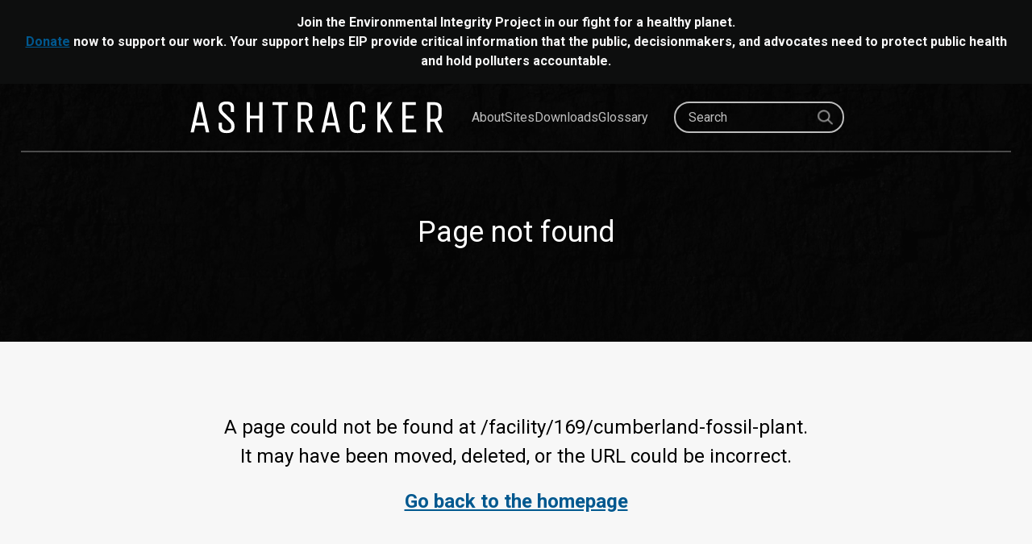

--- FILE ---
content_type: text/html; charset=UTF-8
request_url: https://ashtracker.org/facility/169/cumberland-fossil-plant
body_size: 1076
content:
<!DOCTYPE html>
<html lang="en">
  <head>
    <meta charset="UTF-8">
    
    <!-- Favicon -->
    <link rel="icon" href="https://eip-ashtracker-prod-d60d2e2f6b2b.herokuapp.com/favicon.ico">
    <link rel="apple-touch-icon" sizes="180x180" href="https://eip-ashtracker-prod-d60d2e2f6b2b.herokuapp.com/apple-touch-icon.png">
    <link rel="icon" type="image/png" sizes="32x32" href="https://eip-ashtracker-prod-d60d2e2f6b2b.herokuapp.com/favicon-32x32.png">
    <link rel="icon" type="image/png" sizes="16x16" href="https://eip-ashtracker-prod-d60d2e2f6b2b.herokuapp.com/favicon-16x16.png">
    <link rel="manifest" href="https://eip-ashtracker-prod-d60d2e2f6b2b.herokuapp.com/site.webmanifest">
    <link rel="mask-icon" href="/safari-pinned-tab.svg" color="#f1ff52">
    <meta name="msapplication-TileColor" content="#f1ff52">
    <meta name="theme-color" content="#ffffff">

    <!-- OG Image -->
    <meta property="og:title" content="EIP Ashtracker">
    <meta property="og:type" content="website">
    <meta property="og:image" content="https://eip-ashtracker-prod-d60d2e2f6b2b.herokuapp.com/og-image.png">
    <meta property="og:image:width" content="2400">
    <meta property="og:image:height" content="1260">
    <meta property="og:description" content="Spotlighting the environmental impact of oil, gas, and petrochemical buildout in the US.">

    <!-- Preconnect to Google Fonts -->
    <link rel="preconnect" href="https://fonts.googleapis.com" />
    <link rel="preconnect" href="https://fonts.gstatic.com" crossorigin="anonymous" />

    <!-- Google Fonts -->
    <link href="https://fonts.googleapis.com/css2?family=Roboto:wght@400;700&display=swap" rel="stylesheet" />

    <meta name="viewport" content="width=device-width, initial-scale=1.0">
    <link rel="stylesheet" href="https://unpkg.com/vue-multiselect@2.1.6/dist/vue-multiselect.min.css">
    <title>EIP Ashtracker</title>

    <!-- Google tag (gtag.js) -->
    <script async src="https://www.googletagmanager.com/gtag/js?id=G-SN1D8S4DR3"></script>
    <script>
      window.dataLayer = window.dataLayer || [];
      function gtag(){dataLayer.push(arguments);}
      gtag('js', new Date());
      gtag('config', 'G-SN1D8S4DR3');
    </script>

    <!-- Bing site verification -->
    <meta name="msvalidate.01" content="FE1AC16FD5241014CAB1D4346B9FBD8A" />
    
    <style>
      @font-face {
        font-family: 'Roboto';
        font-style: normal;
        font-weight: 400;
        font-display: swap;
        src: url('https://fonts.gstatic.com/s/roboto/v20/Roboto-Regular.woff2') format('woff2');
      }
    </style>    
    <script type="module" crossorigin src="/assets/index-Yzo9GYsv.js"></script>
    <link rel="stylesheet" crossorigin href="/assets/index-BdoJw9tX.css">
  </head>
  <body>
    <div id="app"></div>
  <script defer src="https://static.cloudflareinsights.com/beacon.min.js/vcd15cbe7772f49c399c6a5babf22c1241717689176015" integrity="sha512-ZpsOmlRQV6y907TI0dKBHq9Md29nnaEIPlkf84rnaERnq6zvWvPUqr2ft8M1aS28oN72PdrCzSjY4U6VaAw1EQ==" data-cf-beacon='{"version":"2024.11.0","token":"abd0462e1ed6431cbc03945feae7d694","r":1,"server_timing":{"name":{"cfCacheStatus":true,"cfEdge":true,"cfExtPri":true,"cfL4":true,"cfOrigin":true,"cfSpeedBrain":true},"location_startswith":null}}' crossorigin="anonymous"></script>
</body>
</html>


--- FILE ---
content_type: text/css; charset=UTF-8
request_url: https://ashtracker.org/assets/index-BdoJw9tX.css
body_size: 8587
content:
@import"https://fonts.googleapis.com/css2?family=Roboto:ital,wght@0,100;0,300;0,400;0,500;0,700;0,900;1,100;1,300;1,400;1,500;1,700;1,900&display=swap";.topnav .accordion-content{z-index:9}*{box-sizing:border-box}a,abbr,acronym,address,applet,article,aside,audio,b,big,blockquote,body,canvas,caption,center,cite,code,dd,del,details,dfn,dialog,div,dl,dt,em,embed,fieldset,figcaption,figure,font,footer,form,h1,h2,h3,h4,h5,h6,header,hgroup,hr,html,i,iframe,img,ins,kbd,label,legend,li,main,mark,menu,meter,nav,object,ol,output,p,pre,progress,q,rp,rt,ruby,s,samp,section,small,span,strike,strong,sub,summary,sup,table,tbody,td,tfoot,th,thead,time,tr,tt,u,ul,var,video,xmp{border:0;margin:0;padding:0;font-size:100%}html,body{height:100%}article,aside,details,figcaption,figure,footer,header,hgroup,main,menu,nav,section{display:block}b,strong{font-weight:700}img{color:transparent;font-size:0;vertical-align:middle;-ms-interpolation-mode:bicubic}ul,ol{list-style:none}li{display:list-item}table{border-collapse:collapse;border-spacing:0}th,td,caption{font-weight:400;vertical-align:top;text-align:left}q{quotes:none}q:before,q:after{content:"";content:none}sub,sup,small{font-size:75%}sub,sup{line-height:0;position:relative;vertical-align:baseline}sub{bottom:-.25em}sup{top:-.5em}svg{overflow:hidden}html{font-size:100%}body{font-family:Roboto,sans-serif;background-color:#f7f7f7}img{max-width:100%}.container--md{max-width:720px;margin:0 auto;padding:4rem 1.25rem}@media only screen and (min-width: 768px){.container--md{padding:5.5rem 0}}.container--md-sm{max-width:960px;margin:0 auto;padding:1.25rem}@media only screen and (min-width: 768px){.container--md-sm{padding:2rem;margin:0 auto}}.container--lg{max-width:1140px;margin:0 auto;padding:3rem}@media only screen and (min-width: 1210px){.container--lg{padding:5.5rem 0}}.container--table{max-width:1250px;margin:0 auto;position:relative;padding:3rem}@media only screen and (max-width: 768px){.container--table{padding:2rem 0rem 2rem 2rem}}@media only screen and (min-width: 1210px){.container--table{padding:3rem}}a{color:#00588f}a:hover{text-decoration:none;color:#2984bd}.typography__heading{font-size:1.5rem;line-height:1.758rem;font-weight:400;text-align:center}@media only screen and (min-width: 768px){.typography__heading{font-size:2.25rem;line-height:2.637rem}}.typography__subheading{font-size:1.5rem;line-height:1.758rem;font-weight:700;text-align:center}.typography__paragraph-large{font-size:1.125rem;line-height:1.5rem;font-weight:400}.typography__paragraph-medium{font-size:1rem;line-height:1.313rem;font-weight:400}.typography__paragraph-small{font-size:.875rem;line-height:1.006rem;font-weight:400}.typography__label{font-size:1rem;text-transform:uppercase}.typography.bold{font-weight:700}.typography.margin--small{margin-bottom:1rem}.typography.margin--medium{margin-bottom:1.5rem}.typography.margin--large{margin-bottom:2rem}.typography.margin--none{margin-bottom:0!important}.--hidden{position:absolute!important;overflow:hidden;clip:rect(1px,1px,1px,1px);width:1px;height:1px;word-wrap:normal}.d-none{display:none}.d-block{display:block}@media only screen and (min-width: 768px){.d-lg-none{display:none}.d-lg-block{display:block}}.button{display:flex;padding:.5rem 1.1rem;align-items:center;justify-content:center;font-size:1rem;border-radius:3px;transition:all .2s ease-in-out;cursor:pointer;gap:1rem}.button img{width:auto}.button__primary{background-color:#2984bd;color:#fff;border:none}.button__primary:hover{background-color:#005991}.button__secondary{background-color:transparent;color:#ffe129;border:solid 2px #FFE129}.button__secondary:hover{background-color:#ffe1291c}.button:disabled{opacity:.5;cursor:not-allowed}.button .loading{width:1rem}.skeleton{display:inline-block;min-height:1.5em;background-color:#dfdfdf;border-radius:.5em;max-width:100%;color:transparent}.skeleton-home-statistics .skeleton-box{min-height:110px}.skeleton-home-statistics .skeleton-badge{border-radius:1.25em;height:2em}.skeleton-home-statistics .skeleton-badge:nth-child(1){width:12em}.skeleton-home-statistics .skeleton-badge:nth-child(2){width:15em}.skeleton-home-statistics .skeleton-badge:nth-child(3){width:6em}.skeleton-home-statistics .skeleton-badge:nth-child(4){width:20em}.skeleton-home-statistics .skeleton-badge:nth-child(5){width:9em}.skeleton-home-statistics .skeleton-badge:nth-child(6){width:11em}article.facility-skeletons{min-height:100vh}article.facility-skeletons .skeleton-name{width:18em;border-radius:.5em}article.facility-skeletons .skeleton-basic{width:28em;display:block;margin-bottom:1em;min-height:3em}article.facility-skeletons .skeleton-button{display:block;width:18em;height:4em;border-radius:2em}article.facility-skeletons .skeleton-sb-alerts{height:500px;background:#fff;border-radius:.5em}article.facility-skeletons .skeleton-sb-demo{height:250px;background:#fff;border-radius:.5em}article.facility-skeletons .skeleton-content .skeleton-line{width:100%}article.facility-skeletons .skeleton-content .skeleton-line:last-child{width:50%}article.facility-skeletons .emissions .skeleton-box{height:10em}@media (max-width: 720px){article.facility-skeletons .skeleton-name{width:100%}article.facility-skeletons .skeleton-basic{width:100%}}.equivalents li.box.skeleton,.emissions li.box.skeleton{min-height:100px}.skeleton-rows .cell{min-height:100px;background-color:#dfdfdf}.facility-project-skeleton{min-height:200px;width:100%;margin-bottom:20px}.facility-permit-skeleton{min-height:100px;width:100%;margin-bottom:20px}article.pipeline-skeletons{min-height:100vh}article.pipeline-skeletons .skeleton-name{width:18em}@media (max-width: 700px){article.pipeline-skeletons .skeleton-name{width:100%}}article.pipeline-skeletons .skeleton-category{height:2.5em}article.pipeline-skeletons .skeleton-company{width:14em}article.pipeline-skeletons .skeleton-button{width:15em;height:2.5em;border-radius:2.5em;border:none}article.pipeline-skeletons .skeleton-state{background:transparent;height:3em;width:7em}article.pipeline-skeletons .skeleton-details-box{min-height:22em;width:100%;background:#fff}.skeleton-faq li.skeleton-category{margin-right:1em;margin-bottom:1em}.skeleton-faq li.skeleton-category:before,.skeleton-faq li.skeleton-category:after{display:none}.skeleton-faq li.skeleton-category:nth-child(1){width:12em}.skeleton-faq li.skeleton-category:nth-child(2){width:15em}.skeleton-faq li.skeleton-category:nth-child(3){width:6em}.skeleton-faq li.skeleton-category:nth-child(4){width:20em}.skeleton-faq li.skeleton-category:nth-child(5){width:9em}.skeleton-faq li.skeleton-category:nth-child(6){width:11em}.skeleton-faq .skeleton-category-headline{height:2em;width:100%}.skeleton-faq .skeleton-entry-box{width:100%;min-height:42em;background:#fff}article.alert-skeletons .skeleton-headline .line{height:1em;width:100%}article.alert-skeletons .skeleton-headline .line:last-child{width:50%}article.alert-skeletons .badges .skeleton-badge{background:#dfdfdf;border:none;height:2em;margin-right:1em;margin-bottom:1em}article.alert-skeletons .badges .skeleton-badge:nth-child(1){width:12em}article.alert-skeletons .badges .skeleton-badge:nth-child(2){width:15em}article.alert-skeletons .alert-details .skeleton-description .line{width:100%;height:1.25em}article.alert-skeletons .alert-details .skeleton-description .line:last-child{width:50%}article.alert-skeletons .alert-facilities .skeleton-button{height:3em;width:12em;border:none;border-radius:3em}article.alert-skeletons .alert-projects .skeleton-box{width:100%;min-height:9em;background:#fff}.summary-above .co2-data .co2-headline.skeleton{width:12em;max-width:calc(100vw - 50px);display:block;margin-bottom:10px}.summary-above .co2-under-headline.skeleton{width:21em;max-width:calc(100vw - 50px);height:1em}.summary-above .equivalents .grid .box.skeleton{min-height:6em}.summary-above section.collection-features h2.collection-headline{margin-bottom:20px}.summary-above .collection-boxes .collection.skeleton{height:12em;background-color:#dfdfdf;border:none}.summary-above aside.quick-data .counts li.skeleton{background-color:#dfdfdf;color:transparent}main.search .form-holder .skeleton{width:100%}main.search .form-holder .button-skeleton{min-height:2.5rem}main.search .form-holder .box.skeleton.expanded{min-height:42ch}main.search .xata-link-holder.skeleton{background-color:#dfdfdf}main.search .search-results .summary-skeleton{width:15em}main.search .search-results .header-row.skeleton{border-radius:3em}main.search .search-results .body-row.skeleton{background:#dfdfdf;min-height:10ch}main.search .search-results nav.pagination li.skeleton{height:3em;width:3em;display:inline-block}.table-container{overflow:hidden}.table-container.scrolling{position:relative}.table-container.scrolling:after{content:"";width:0;height:100%;position:absolute;top:2rem;right:0;box-shadow:-4px 0 30px 7px #000000bf}.table-container .table{overflow-x:auto}.table-container .table table{width:100%;font-size:14px}.table-container .table .form-control{width:auto}.table-container .table .sort{width:22px}.table-container .table .header-label{margin-bottom:.5rem;font-size:14px;font-weight:800;display:flex;justify-content:space-between;align-items:flex-start}.table-container .table .header-label .sort{cursor:pointer}.table-container .table th,.table-container .table td{padding:.5rem;border-bottom:1px solid #AEAEAE}.table-container .table th{border-bottom:2px solid black;min-width:6rem}.table-container .table select{background-position-x:94%}.table-container .table a{color:#2984bd;font-weight:700}.table-container .table a mark{background:#2984bd3b;color:#2984bd}.nav-item{display:flex;color:#acacac;text-decoration:none;font-size:1rem}@media only screen and (min-width: 768px){.nav-item{color:#bdbdbd;transition:all .2s ease-in-out}.nav-item:hover{color:#fff;transform:scale(1.03)}}.form-control{position:relative;display:flex;flex-direction:column;gap:.5rem;max-width:45vw}@media only screen and (max-width: 768px){.form-control{width:45%}}.form-control select,.form-control input{font-size:1rem;border:solid 2px #ACACAC;border-radius:5px;padding:.5rem;max-width:500px}.form-control select{-moz-appearance:none;-webkit-appearance:none;appearance:none;background-image:url([data-uri]);background-size:1rem;background-repeat:no-repeat;background-position-x:99%;background-position-y:center}.form-control label{font-size:1rem;font-weight:700;text-transform:uppercase}input[type=search]{background:transparent;border:solid 2px #ACACAC;border-radius:63px;width:11.75rem;color:#acacac;font-size:1rem;padding:.7rem 1rem;background-image:url([data-uri]);background-size:1.5rem;background-repeat:no-repeat;background-position:96%;font-family:Roboto,sans-serif}@media only screen and (min-width: 768px){input[type=search]{padding:.5rem 1rem;border-color:#bdbdbd;color:#bdbdbd;background-size:1.3rem;background-position:94%}}input[type=search]:focus{outline:none;background:none;border-color:#fff;transition:all .2s ease-in-out}input[type=search]::placeholder{color:#acacac}@media only screen and (min-width: 768px){input[type=search]::placeholder{color:#bdbdbd}}input[type=search]::-webkit-search-cancel-button{-webkit-appearance:none;height:24px;width:24px;margin-left:.4em;background-image:url("data:image/svg+xml;utf8,<svg xmlns='http://www.w3.org/2000/svg' viewBox='0 0 24 24' fill='%23777'><path d='M19 6.41L17.59 5 12 10.59 6.41 5 5 6.41 10.59 12 5 17.59 6.41 19 12 13.41 17.59 19 19 17.59 13.41 12z'/></svg>");cursor:pointer}.hero{position:relative;width:100%;height:30rem;z-index:1}.hero.small{height:20rem}.hero .hero-bg{position:absolute;top:0;left:0;width:100%;height:100%;object-fit:cover}.hero .hero-content{position:absolute;background-color:#000000b3;padding-top:4rem;top:0;left:0;width:100%;height:100%;display:flex;flex-direction:column;justify-content:center;align-items:center}.hero .hero-content .hero-buttons{display:flex;justify-content:center;flex-direction:column;align-items:center;gap:.3rem}@media only screen and (min-width: 768px){.hero .hero-content .hero-buttons{flex-direction:row;gap:1rem}}.hero .hero-content>.typography{margin-bottom:2rem;padding:0 .5rem;white-space:pre-wrap}@media only screen and (min-width: 768px){.hero .hero-content>.typography{margin-bottom:1rem;padding:0}}.hero .hero-content .video-control{position:absolute;bottom:1rem;right:1rem;width:1.5rem;height:1.5rem;background-image:url([data-uri]);background-repeat:no-repeat;background-position:center;background-size:contain;cursor:pointer;z-index:99}@media only screen and (min-width: 768px){.hero .hero-content .video-control{bottom:2rem;right:2rem;width:2rem;height:2rem}}.hero .hero-content .video-control.play{background-image:url([data-uri])}.map-container{flex:1;width:100%;height:100vw}@media only screen and (min-width: 768px){.map-container{height:600px}}.map-container .map{width:100%;height:100%;position:relative}.map-container .mapboxgl-popup{z-index:9;padding:1rem;border-radius:5%}.card{display:flex;flex-direction:column;gap:1rem;padding:1rem;background-color:#fff;border-radius:.2rem;border:solid 1px #AEAEAE;text-decoration:none;max-width:500px;transition:all .2s ease-in-out}.card:hover{transform:scale(1.01)}.card>img{width:100%;height:7rem;object-fit:cover}@media only screen and (min-width: 422px) and (max-width: 768px){.card>img{height:14rem}}.card .title{margin:0;color:#00588f;font-size:1.125rem;text-decoration:underline;overflow-wrap:anywhere}.card .title b{margin-right:.3rem}.card .date{display:flex;justify-content:space-between;align-items:center;margin-top:auto}.card .date p{font-size:1rem;color:#000}.card .date img{width:1.2rem}footer{background-color:#0d0e0e;color:#fff;padding:2rem 1.5rem;text-align:center;margin-top:auto}footer .navigation{text-align:center}footer .navigation ul{justify-content:center;align-items:center;gap:1rem;margin-bottom:2.5rem}footer .navigation ul a{padding:0}footer p a{color:#ffe129}footer .typography__paragraph-large{max-width:720px;margin:auto}footer .copyright{padding-top:2rem;margin-top:2.5rem;border-top:solid 1px #3D3E3E}footer .donate{margin-top:2rem}main{min-height:calc(100vh - 500px);--vert-gap: 4.5rem}main article{display:grid;gap:0 60px;max-width:1140px;margin:0 max(16px,(100% - 1140px) / 2);align-items:start}main article section+section{margin-top:var(--vert-gap)}@media only screen and (min-width: 961px){main{--vert-gap: 6rem}}header .announcement{background:#0d0e0e;color:#f7f7f7;padding:1rem 1.5rem;text-align:center;width:100%;font-weight:300;font-family:Roboto,sans-serif;line-height:1.5}header .header-container{position:relative}header .main-header{position:absolute;top:0;left:0;width:100%;z-index:3}@media only screen and (min-width: 768px){header .main-header{border-bottom:solid 2px rgba(128,128,128,.5607843137);top:0;left:2%;width:96%}}header .main-header .container{display:flex;flex-wrap:wrap;align-items:center;justify-content:space-between;padding:1rem 1.5rem}@media only screen and (min-width: 768px){header .main-header .container{max-width:1100px;margin:auto;display:flex;padding:1rem;flex-wrap:nowrap;justify-content:center}}header .main-header .container .logo{width:75%}@media only screen and (min-width: 768px){header .main-header .container .logo{width:20rem}}header .main-header .container .logo img{width:100%}header .main-header .container .search{width:100%;max-width:100%;margin-bottom:1rem}@media only screen and (min-width: 768px){header .main-header .container .search{margin-bottom:0}}header .main-header .container .search input{width:100%}@media only screen and (min-width: 768px){header .main-header .container .search input{width:auto}}header .main-header .container .nav-button{background:transparent;width:2.5rem;height:2.5rem;padding:0;border:0;cursor:pointer}@media only screen and (min-width: 768px){header .main-header .container .nav-button{display:none}}header .main-header .container .nav-button img{width:100%}header .main-header .container .nav-button .open{display:block}header .main-header .container .nav-button .close{display:none}header .main-header .container.open{background-color:#0d0e0e}header .main-header .container.open .nav-button .open{display:none}header .main-header .container.open .nav-button .close{display:block}header .main-header .container.open .navigation{display:block}header .main-header .container .navigation{width:100%;display:none}@media only screen and (min-width: 768px){header .main-header .container .navigation{display:flex;align-items:center;width:auto}}header .main-header .container .navigation nav{margin:1.5rem 0;padding:1rem 0;border-top:solid 2px #3D3E3E;border-bottom:solid 2px #3D3E3E}@media only screen and (min-width: 768px){header .main-header .container .navigation nav{padding:0;margin:0 2rem;border:none}}nav ul{display:flex;flex-direction:column;gap:1rem;list-style:none;padding:0}@media only screen and (min-width: 768px){nav ul{gap:2rem;flex-direction:row;align-items:center}}nav ul a{padding:1rem 0}.home .map-container{position:relative}.home .map-container .filters{background-color:#000;display:flex;gap:1rem;padding:1rem;position:absolute;left:0;top:0;z-index:99}@media only screen and (max-width: 768px){.home .map-container .filters{width:100%;justify-content:space-between;gap:0}}.home .map-container .filters label{color:#fff}.home .map-container .filters select{width:auto}@media only screen and (min-width: 768px){.home .map-container .filters select{width:11rem}}.home .publications .container{display:flex;flex-wrap:wrap;gap:1.5rem;justify-content:center}.home .publications .container .card{flex:1 1 calc(33.33% - 1rem);max-width:calc(33.33% - 1rem)}@media only screen and (max-width: 768px){.home .publications .container .card{flex:1 1 100%;max-width:100%}}.home .hero-image{object-position:top}.home .hero-content{background:linear-gradient(180deg,#0000007a,#00000048 45%,#00000097)}.sites .table tr th:nth-child(5){min-width:8rem}.site{position:relative}.site .content{margin:auto 1.25rem}@media only screen and (min-width: 768px){.site .content{margin:auto}}.site .hero-container{position:relative;z-index:0}.site .hero-container .hero .hero-content{background-color:transparent}.site .info{margin-top:-2rem;position:relative;z-index:9;background:#fff;border:solid 2px #D3D3D3;border-radius:5px}.site .info .info-wrapper{margin-bottom:2rem}.site .info .info-wrapper:first-child{margin-top:0}.site .info .info-wrapper.grid{display:grid;gap:2rem}@media only screen and (min-width: 768px){.site .info .info-wrapper.grid{grid-template-columns:repeat(2,minmax(0,1fr))}}.site .info .info-wrapper .label{text-transform:uppercase;margin-bottom:1rem}.site .wells{margin-top:4rem}.site .wells .typography__subheading{width:960px;margin:0 auto 2rem;text-align:left;max-width:100%}.site .wells .wells-box{position:relative;z-index:9;background:#fff;border:solid 2px #D3D3D3;border-radius:5px;margin-bottom:1.5rem}.site .wells .wells-box.grid{display:flex;flex-direction:column;gap:2rem}@media only screen and (min-width: 768px){.site .wells .wells-box.grid{flex-direction:row}}@media only screen and (min-width: 768px){.site .wells .wells-box.grid>div:first-child{min-width:35%}}.site .wells .wells-box .typography__subheading{font-weight:400;margin-bottom:1.25rem}.site .wells .wells-box .typography__subheading.bold,.site .wells .wells-box .typography__subheading b{font-weight:700}.site .wells .pollulants{display:flex;flex-wrap:wrap;gap:.5rem;margin-bottom:1.188rem;margin-top:.688rem}.site .wells .pollulants.text{gap:.2rem}.site .wells .pollulants span{color:#555;line-height:normal}.site .wells .pollulants .pollulant{border:solid 2px #069152;color:#069152;display:block;padding:.5rem;border-radius:5px;cursor:pointer}.site .wells .pollulants .pollulant.active{background-color:#06915247}.site .wells .pollulants .pollulant.above{border-color:#ff541d;color:#ff541d}.site .wells .pollulants .pollulant.above.active{background-color:#f9d6cb}.site .container-map{max-width:100vw;margin:0 auto 2rem}@media only screen and (min-width: 768px){.site .container-map{width:1312px}}.site .container-map .pollulant-types{display:flex;flex-wrap:wrap;justify-content:center;width:100%;gap:1rem;border:solid 2px #D3D3D3;border-radius:5px;padding:1rem}@media only screen and (max-width: 768px){.site .container-map .pollulant-types{flex-direction:column}}.site .container-map .pollulant-types div{display:flex;align-items:center;gap:.5rem}.site .container-map .halo-legend span{font-size:14px;font-style:italic}.site .container-chart{border:solid 2px #D3D3D3;border-radius:5px;margin-bottom:12.063rem;padding:2.063rem}.site .container-chart .header{display:flex;justify-content:space-between;margin-bottom:1.5rem;flex-direction:column}@media only screen and (min-width: 768px){.site .container-chart .header{margin-bottom:2rem;flex-direction:row}}.site .container-chart .header .chart-title{max-width:100%}@media only screen and (min-width: 768px){.site .container-chart .header .chart-title{max-width:30%}}.site .container-chart .header .chart-title h2{text-align:left;margin-bottom:1rem}.site .container-chart .header .chart-filters{min-width:100%;display:flex;flex-direction:column;gap:1rem;margin-top:1rem}@media only screen and (min-width: 768px){.site .container-chart .header .chart-filters{flex-direction:row;margin-top:auto;min-width:70%}}.site .container-chart .header .chart-filters.open .form-control{width:35%}.site .container-chart .header .chart-filters.open .form-control:last-child{width:25%}.site .container-chart .header .chart-filters .form-control{width:100%}@media only screen and (max-width: 768px){.site .container-chart .header .chart-filters .form-control{width:100%!important;max-width:100%}}.site .container-chart .header .chart-filters .form-control select{max-width:100%}.site .container-chart .message{padding:2rem;font-size:1rem;width:100%;text-align:center;background-color:#e4e4e4}.site .container-chart .maximun-text{display:flex;justify-content:center;align-items:center;gap:1rem;font-size:1rem;margin-bottom:12px}@media only screen and (max-width: 768px){.site .container-chart .maximun-text{display:none}}.chart-container{display:flex;gap:1rem;justify-content:space-around}@media only screen and (max-width: 1210px){.chart-container{flex-direction:column}}.chart-container canvas{max-width:80%;height:unset!important}@media only screen and (max-width: 1210px){.chart-container canvas{max-width:unset}}.chart-container .legend-scrollable{max-height:600px;overflow-y:auto;padding:10px;border-left:1px solid #ddd;margin-left:10px;width:150px}@media only screen and (max-width: 1210px){.chart-container .legend-scrollable{display:grid;grid-template-columns:repeat(3,1fr);gap:16px;width:100%}}.chart-container .legend-item{display:flex;align-items:flex-start;margin-bottom:5px}.chart-container .legend-color-box{min-width:2.5rem;height:.9rem;border:solid 3px;background-color:#deddde;margin-right:8px;display:inline-block}.chart-container .legend-label{font-size:14px;color:#333}.basic-page .text-container{margin-bottom:3rem}.basic-page .text-container .typography__subheading{text-align:left}.basic-page .text-container .text{font-size:18px;font-style:normal;font-weight:400;line-height:24px;overflow-wrap:anywhere}.basic-page .contaminants{margin:0 0 3rem}.basic-page .contaminants table{margin:1.5rem 0}.basic-page .form{border-radius:3px;border:1px solid rgba(174,174,174,.5);padding:1.5rem}.basic-page .form .message{font-style:italic;margin-bottom:1.5rem}.basic-page .form .form-control{margin:1rem 0;width:100%;max-width:100%}.basic-page .form .form-control .multiselect input{border:none}.basic-page .form .dates{margin:1.5rem 0;padding:1.5rem 0;border-top:1px solid rgba(174,174,174,.5);border-bottom:1px solid rgba(174,174,174,.5)}.basic-page .form .dates .date-title{font-size:1.125rem;font-weight:700;margin-bottom:1.5rem}.basic-page .form .dates .date-range{display:grid;gap:1rem;margin-top:1.5rem}@media only screen and (min-width: 768px){.basic-page .form .dates .date-range{grid-template-columns:repeat(2,minmax(0,1fr))}}.basic-page .form .dates .date-range .date{margin-bottom:0}.basic-page .form .dates .warning-message{color:#ff541d;position:relative;top:10px}.basic-page .progress,.basic-page .report{border-radius:3px;border:1px solid rgba(174,174,174,.5);padding:1.5rem;margin-top:2rem}.basic-page .progress h2,.basic-page .report h2{text-align:left;margin-bottom:1.5rem}.basic-page .report-spinner{width:30px;height:30px;border:5px solid #005991;border-top:5px solid white;border-radius:50%;animation:spin 1s linear infinite;margin-top:1rem}@keyframes spin{to{transform:rotate(360deg)}}#app{min-height:100vh;display:flex;flex-direction:column;justify-content:space-between}.not-found{min-height:calc(80dvh - 250px);display:flex;flex-direction:column;justify-content:center;align-items:center}.not-found .disclamer{font-weight:400;line-height:1.5}


--- FILE ---
content_type: application/javascript; charset=UTF-8
request_url: https://ashtracker.org/assets/Hero-C2E7x9ip.js
body_size: 572
content:
import{d as v,c as l,o,a as i,b as g,t as f,k as n,y as b,_ as C,r as k,g as h,T as V,e as u,f as x,w as m,j as _}from"./index-Yzo9GYsv.js";const B=v({__name:"Button",props:{variant:{default:"primary"},icon:{},text:{},onClick:{},disabled:{type:Boolean},loading:{type:Boolean}},setup(c,{expose:s}){s();const e=c,t=l(()=>`button button__${e.variant}`.trim()),a={props:e,computedClasses:t,computed:l};return Object.defineProperty(a,"__isScriptSetup",{enumerable:!1,value:!0}),a}}),p="/assets/loading-BEjrWbaC.gif",w=["disabled"],I=["src"],P={key:1,class:"loading",src:p,alt:"loading"};function S(c,s,e,t,a,r){return o(),i("button",{class:b(t.computedClasses),onClick:s[0]||(s[0]=(...d)=>e.onClick&&e.onClick(...d)),disabled:e.disabled},[g("span",null,f(e.text),1),e.icon?(o(),i("img",{key:0,class:"button-icon",src:e.icon,alt:"button icon"},null,8,I)):n("",!0),e.loading?(o(),i("img",P)):n("",!0)],10,w)}const T=C(B,[["render",S]]),j=v({__name:"Hero",props:{backgroundImage:{},backgroundVideo:{},title:{},button1:{},button2:{},height:{}},setup(c,{expose:s}){s();const e=c,t=k({playingVideo:!0}),a=h(null),r=l(()=>!!e.backgroundImage),d=l(()=>!!e.backgroundVideo),y={props:e,ui:t,videoRef:a,hasImage:r,hasVideo:d,toggleVideoPlayback:()=>{a.value&&(t.playingVideo?a.value.pause():a.value.play(),t.playingVideo=!t.playingVideo)},ref:h,reactive:k,computed:l,Typography:V,Button:T};return Object.defineProperty(y,"__isScriptSetup",{enumerable:!1,value:!0}),y}}),H=["src"],N={key:1,class:"hero-bg hero-video",ref:"videoRef",autoplay:"",muted:"",loop:"",playsinline:""},E=["src"],O={class:"hero-content"},R={key:0,class:"hero-buttons"};function z(c,s,e,t,a,r){return o(),i("section",{class:b(["hero",t.props.height])},[t.hasImage?(o(),i("img",{key:0,class:"hero-bg hero-image",src:e.backgroundImage,alt:"Hero Background"},null,8,H)):n("",!0),t.hasVideo?(o(),i("video",N,[g("source",{src:e.backgroundVideo,type:"video/mp4"},null,8,E),u("Your browser does not support the video tag.")],512)):n("",!0),g("div",O,[x(t.Typography,{variant:"heading",color:"white"},{default:m(()=>[u(f(e.title),1)]),_:1}),e.title?(o(),i("div",R,[e.button1?(o(),_(t.Button,{key:0,text:e.button1.text,variant:e.button1.variant,icon:e.button1.icon,onClick:e.button1.onClick},null,8,["text","variant","icon","onClick"])):n("",!0),e.button2?(o(),_(t.Typography,{key:1,variant:"paragraph-large",color:"white"},{default:m(()=>[u("or")]),_:1})):n("",!0),e.button2?(o(),_(t.Button,{key:2,text:e.button2.text,variant:e.button2.variant,icon:e.button2.icon,onClick:e.button2.onClick},null,8,["text","variant","icon","onClick"])):n("",!0)])):n("",!0),t.hasVideo?(o(),i("div",{key:1,class:b(["video-control",t.ui.playingVideo?"pause":"play"]),onClick:t.toggleVideoPlayback},null,2)):n("",!0)])],2)}const Y=C(j,[["render",z]]);export{T as B,Y as H};


--- FILE ---
content_type: application/javascript; charset=UTF-8
request_url: https://ashtracker.org/assets/site-bg-B9VpveAC.js
body_size: -313
content:
const s="/assets/site-bg-B8YxwKEU.jpg";export{s as H};


--- FILE ---
content_type: application/javascript; charset=UTF-8
request_url: https://ashtracker.org/assets/NotFound-VeV-TsgB.js
body_size: 51
content:
import{d as s,r as c,h as d,c as i,g as m,T as u,o as l,a as p,b as a,f as o,w as _,_ as g}from"./index-Yzo9GYsv.js";import{H as h}from"./Hero-C2E7x9ip.js";import{H as f}from"./site-bg-B9VpveAC.js";const b=s({__name:"NotFound",setup(r,{expose:t}){t();const e={url:`<p>A page could not be found at ${window.location.pathname}. <br>It may have been moved, deleted, or the URL could be incorrect.<p>`,reactive:c,onMounted:d,computed:i,ref:m,Typography:u,Hero:h,get HeroImg(){return f}};return Object.defineProperty(e,"__isScriptSetup",{enumerable:!1,value:!0}),e}}),v={class:"basic-page"},y={class:"hero-container"},H={class:"container--lg not-found"},I=a("a",{href:"/"},"Go back to the homepage",-1);function k(r,t,n,e,x,B){return l(),p("div",v,[a("div",y,[o(e.Hero,{backgroundImage:e.HeroImg,title:"Page not found",height:"small"},null,8,["backgroundImage"])]),a("div",H,[o(e.Typography,{class:"disclamer",variant:"subheading",marginBottom:"medium",innerHTML:e.url}),o(e.Typography,{variant:"subheading",marginBottom:"medium"},{default:_(()=>[I]),_:1})])])}const C=g(b,[["render",k]]);export{C as default};
